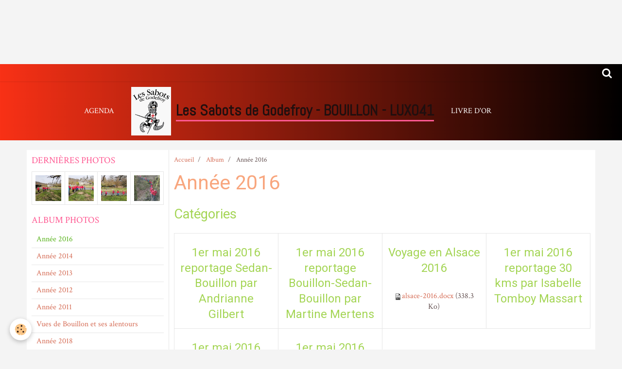

--- FILE ---
content_type: text/html; charset=UTF-8
request_url: http://www.les-sabots-de-godefroy-bouillon.com/album/annee-2016/
body_size: 27473
content:
    <!DOCTYPE html>
<html lang="fr">
    <head>
        <title>Année 2016</title>
        <meta name="theme-color" content="#F83116">
        <meta name="msapplication-navbutton-color" content="#F83116">
        <meta name="apple-mobile-web-app-capable" content="yes">
        <meta name="apple-mobile-web-app-status-bar-style" content="black-translucent">

        <!-- pretty / contrast -->
<meta http-equiv="Content-Type" content="text/html; charset=utf-8">
<!--[if IE]>
<meta http-equiv="X-UA-Compatible" content="IE=edge">
<![endif]-->
<meta name="viewport" content="width=device-width, initial-scale=1, maximum-scale=1.0, user-scalable=no">
<meta name="msapplication-tap-highlight" content="no">
  <link rel="image_src" href="http://www.les-sabots-de-godefroy-bouillon.com/medias/album/dsc-0072.jpg"/>
  <meta property="og:image" content="http://www.les-sabots-de-godefroy-bouillon.com/medias/album/dsc-0072.jpg" />
  <meta name="description" content="" />
  <link href="//www.les-sabots-de-godefroy-bouillon.com/fr/themes/designlines/6023a67a3dff76ac1d3a5608.css?v=1ff57bb5fd7be22254e9049283e71986" rel="stylesheet">
  <link rel="canonical" href="http://www.les-sabots-de-godefroy-bouillon.com/album/annee-2016/">
<meta name="generator" content="e-monsite (e-monsite.com)">








                
                                    
                                    
                                    
                                                                                                                                                                                                                                                                                                                                                                                                        
            <link href="https://fonts.googleapis.com/css?family=Crimson%20Text:400,700%7CRoboto:300,400,700%7CAbel&display=swap" rel="stylesheet">
        
        <link href="https://maxcdn.bootstrapcdn.com/font-awesome/4.7.0/css/font-awesome.min.css" rel="stylesheet">

        <link href="//www.les-sabots-de-godefroy-bouillon.com/themes/combined.css?v=6_1665404070_159" rel="stylesheet">

        <!-- EMS FRAMEWORK -->
        <script src="//www.les-sabots-de-godefroy-bouillon.com/medias/static/themes/ems_framework/js/jquery.min.js"></script>
        <!-- HTML5 shim and Respond.js for IE8 support of HTML5 elements and media queries -->
        <!--[if lt IE 9]>
        <script src="//www.les-sabots-de-godefroy-bouillon.com/medias/static/themes/ems_framework/js/html5shiv.min.js"></script>
        <script src="//www.les-sabots-de-godefroy-bouillon.com/medias/static/themes/ems_framework/js/respond.min.js"></script>
        <![endif]-->

        <script src="//www.les-sabots-de-godefroy-bouillon.com/medias/static/themes/ems_framework/js/ems-framework.min.js?v=2086"></script>

        <script src="http://www.les-sabots-de-godefroy-bouillon.com/themes/content.js?v=6_1665404070_159&lang=fr"></script>

            <script src="//www.les-sabots-de-godefroy-bouillon.com/medias/static/js/rgpd-cookies/jquery.rgpd-cookies.js?v=2086"></script>
    <script>
                                    $(document).ready(function() {
            $.RGPDCookies({
                theme: 'ems_framework',
                site: 'www.les-sabots-de-godefroy-bouillon.com',
                privacy_policy_link: '/about/privacypolicy/',
                cookies: [{"id":null,"favicon_url":"https:\/\/ssl.gstatic.com\/analytics\/20210414-01\/app\/static\/analytics_standard_icon.png","enabled":true,"model":"google_analytics","title":"Google Analytics","short_description":"Permet d'analyser les statistiques de consultation de notre site","long_description":"Indispensable pour piloter notre site internet, il permet de mesurer des indicateurs comme l\u2019affluence, les produits les plus consult\u00e9s, ou encore la r\u00e9partition g\u00e9ographique des visiteurs.","privacy_policy_url":"https:\/\/support.google.com\/analytics\/answer\/6004245?hl=fr","slug":"google-analytics"},{"id":null,"favicon_url":"","enabled":true,"model":"addthis","title":"AddThis","short_description":"Partage social","long_description":"Nous utilisons cet outil afin de vous proposer des liens de partage vers des plateformes tiers comme Twitter, Facebook, etc.","privacy_policy_url":"https:\/\/www.oracle.com\/legal\/privacy\/addthis-privacy-policy.html","slug":"addthis"}],
                modal_title: 'Gestion\u0020des\u0020cookies',
                modal_description: 'd\u00E9pose\u0020des\u0020cookies\u0020pour\u0020am\u00E9liorer\u0020votre\u0020exp\u00E9rience\u0020de\u0020navigation,\nmesurer\u0020l\u0027audience\u0020du\u0020site\u0020internet,\u0020afficher\u0020des\u0020publicit\u00E9s\u0020personnalis\u00E9es,\nr\u00E9aliser\u0020des\u0020campagnes\u0020cibl\u00E9es\u0020et\u0020personnaliser\u0020l\u0027interface\u0020du\u0020site.',
                privacy_policy_label: 'Consulter\u0020la\u0020politique\u0020de\u0020confidentialit\u00E9',
                check_all_label: 'Tout\u0020cocher',
                refuse_button: 'Refuser',
                settings_button: 'Param\u00E9trer',
                accept_button: 'Accepter',
                callback: function() {
                    // website google analytics case (with gtag), consent "on the fly"
                    if ('gtag' in window && typeof window.gtag === 'function') {
                        if (window.jsCookie.get('rgpd-cookie-google-analytics') === undefined
                            || window.jsCookie.get('rgpd-cookie-google-analytics') === '0') {
                            gtag('consent', 'update', {
                                'ad_storage': 'denied',
                                'analytics_storage': 'denied'
                            });
                        } else {
                            gtag('consent', 'update', {
                                'ad_storage': 'granted',
                                'analytics_storage': 'granted'
                            });
                        }
                    }
                }
            });
        });
    </script>
        <script async src="https://www.googletagmanager.com/gtag/js?id=G-4VN4372P6E"></script>
<script>
    window.dataLayer = window.dataLayer || [];
    function gtag(){dataLayer.push(arguments);}
    
    gtag('consent', 'default', {
        'ad_storage': 'denied',
        'analytics_storage': 'denied'
    });
    
    gtag('js', new Date());
    gtag('config', 'G-4VN4372P6E');
</script>

        
        <style>
        #overlay{position:fixed;top:0;left:0;width:100vw;height:100vh;z-index:1001}
                                #overlay.loader{display:-webkit-flex;display:flex;-webkit-justify-content:center;justify-content:center;-webkit-align-items:center;align-items:center;background-color:#FFFFFF;opacity:1}#overlay.stop div{animation-play-state:paused}
                        .loader-spinner{color:official;display:inline-block;position:relative;width:64px;height:64px}.loader-spinner div{transform-origin:32px 32px;animation:loader-spinner 1.2s linear infinite}.loader-spinner div:after{content:" ";display:block;position:absolute;top:3px;left:29px;width:5px;height:14px;border-radius:20%;background-color:#FF5992}.loader-spinner div:nth-child(1){transform:rotate(0);animation-delay:-1.1s}.loader-spinner div:nth-child(2){transform:rotate(30deg);animation-delay:-1s}.loader-spinner div:nth-child(3){transform:rotate(60deg);animation-delay:-.9s}.loader-spinner div:nth-child(4){transform:rotate(90deg);animation-delay:-.8s}.loader-spinner div:nth-child(5){transform:rotate(120deg);animation-delay:-.7s}.loader-spinner div:nth-child(6){transform:rotate(150deg);animation-delay:-.6s}.loader-spinner div:nth-child(7){transform:rotate(180deg);animation-delay:-.5s}.loader-spinner div:nth-child(8){transform:rotate(210deg);animation-delay:-.4s}.loader-spinner div:nth-child(9){transform:rotate(240deg);animation-delay:-.3s}.loader-spinner div:nth-child(10){transform:rotate(270deg);animation-delay:-.2s}.loader-spinner div:nth-child(11){transform:rotate(300deg);animation-delay:-.1s}.loader-spinner div:nth-child(12){transform:rotate(330deg);animation-delay:0s}@keyframes loader-spinner{0%{opacity:1}100%{opacity:0}}
                            </style>
        <script type="application/ld+json">
    {
        "@context" : "https://schema.org/",
        "@type" : "WebSite",
        "name" : "Les Sabots de Godefroy - BOUILLON - LUX041",
        "url" : "http://www.les-sabots-de-godefroy-bouillon.com/"
    }
</script>
            </head>
    <body id="album_run_annee-2016" class="album-photo">
        
                <div id="overlay" class="loader">
            <div class="loader-spinner">
                <div></div><div></div><div></div><div></div><div></div><div></div><div></div><div></div><div></div><div></div><div></div><div></div>
            </div>
        </div>
                        <!-- CUSTOMIZE AREA -->
        <div id="top-site">
            <p style="text-align: center;">&nbsp;</p>

<p style="text-align: center;">&nbsp;</p>

<p>&nbsp;</p>

        </div>
                <!-- HEADER -->
        <header id="header" class="navbar" data-fixed="true" data-margin-top="false" data-margin-bottom="true">
            <div id="header-main" data-padding="true">
                                                                                                                        <!-- menu -->
                <a class="brand hidden-desktop" href="http://www.les-sabots-de-godefroy-bouillon.com/" data-position="menu" data-appearance="horizontal">
                                        <img src="http://www.les-sabots-de-godefroy-bouillon.com/medias/site/logos/logo-sdg.gif" alt="Les Sabots de Godefroy - BOUILLON - LUX041" class="brand-logo">
                                                            <div class="brand-titles">
                                                <span class="brand-title">Les Sabots de Godefroy - BOUILLON - LUX041</span>
                                                                        <div class="brand-subtitle hidden-desktop">Affilié à la Fédération Francophone Belge de Marches Populaires (F.F.B.M.P.)</div>
                                            </div>
                                    </a>
                
                                <nav id="menu" class="collapse contains-brand">
                                                                        <ul class="nav navbar-nav">
                    <li>
                <a href="http://www.les-sabots-de-godefroy-bouillon.com/agenda">
                                        Agenda
                </a>
                            </li>
                    <li>
                <a href="http://www.les-sabots-de-godefroy-bouillon.com/livre-d-or">
                                        Livre d'or
                </a>
                            </li>
            </ul>

                                                            </nav>
                
                            </div>
            <div id="header-buttons" data-retract="true">
                                <button class="btn btn-link navbar-toggle header-btn" data-toggle="collapse" data-target="#menu" data-orientation="horizontal">
                    <i class="fa fa-bars fa-lg"></i>
                </button>
                
                
                                <div class="navbar-search dropdown">
                    <button class="btn btn-link header-btn" type="button" data-toggle="dropdown">
                        <i class="fa fa-search fa-lg"></i>
                    </button>
                    <form method="get" action="http://www.les-sabots-de-godefroy-bouillon.com/search/site/" class="dropdown-menu">
                        <div class="input-group">
                            <input type="text" name="q" value="" placeholder="Votre recherche" pattern=".{3,}" required title="Seuls les mots de plus de deux caractères sont pris en compte lors de la recherche.">
                            <div class="input-group-btn">
                                <button type="submit" class="btn btn-link">
                                    <i class="fa fa-search fa-lg"></i>
                                </button>
                            </div>
                        </div>
                    </form>
                </div>
                
                
                            </div>
                                                    
                    </header>
        <!-- //HEADER -->

        
        <!-- WRAPPER -->
        <div id="wrapper" class="container">
            
            <!-- CONTENT -->
            <div id="content">
                <!-- MAIN -->
                <section id="main" class="sticked" data-order="2">

                                            <!-- BREADCRUMBS -->
                           <ol class="breadcrumb">
                  <li>
            <a href="http://www.les-sabots-de-godefroy-bouillon.com/">Accueil</a>
        </li>
                        <li>
            <a href="http://www.les-sabots-de-godefroy-bouillon.com/album/">Album</a>
        </li>
                        <li class="active">
            Année 2016
         </li>
            </ol>
                        <!-- //BREADCRUMBS -->
                    
                    
                    
                                        
                                        
                                        <div class="view view-album" id="view-category" data-mode="list" data-category="annee-2016">
    
        <h1 class="view-title">Année 2016</h1>
        
                        <div id="rows-60e3201cd0a9a13795d7df93" class="rows" data-total-pages="1" data-current-page="1">
                                                            
                
                        
                        
                                
                                <div class="row-container rd-1 page_1">
            	<div class="row-content">
        			                        			    <div class="row" data-role="line">

                    
                                                
                                                                        
                                                
                                                
						                                                                                    
                                        				<div data-role="cell" class="column" style="width:100%">
            					<div id="cell-60e3201cd0b0b70e587ac2a1" class="column-content">            							
    <p class="h3">Catégories</p>
    
        <ul class="media-list media-thumbnails" data-addon="album">
                <li class="media" data-category="1er-mai-2016-reportage-sedan-bouillon-par-andrianne-gilbert">
            <div class="media-object">
                            </div>
            <div class="media-body">
                <p class="media-heading"><a href="http://www.les-sabots-de-godefroy-bouillon.com/album/annee-2016/1er-mai-2016-reportage-sedan-bouillon-par-andrianne-gilbert/">1er mai 2016 reportage Sedan-Bouillon par Andrianne Gilbert</a></p>
                            </div>
        </li>
                <li class="media" data-category="1er-mai-2016-reportage-bouillon-sedan-bouillon-par-martine-mertens">
            <div class="media-object">
                            </div>
            <div class="media-body">
                <p class="media-heading"><a href="http://www.les-sabots-de-godefroy-bouillon.com/album/annee-2016/1er-mai-2016-reportage-bouillon-sedan-bouillon-par-martine-mertens/">1er mai 2016 reportage Bouillon-Sedan-Bouillon par Martine Mertens</a></p>
                            </div>
        </li>
                <li class="media" data-category="voyage-en-alsace-2016">
            <div class="media-object">
                            </div>
            <div class="media-body">
                <p class="media-heading"><a href="http://www.les-sabots-de-godefroy-bouillon.com/album/annee-2016/voyage-en-alsace-2016/">Voyage en Alsace 2016</a></p>
                                <p class="media-content">
                    <p style="text-align: center;"><span style="font-size: 16px;"><img alt="Alsace 2016" height="16" src="http://www.les-sabots-de-godefroy-bouillon.com/medias/static/fileicon/docx.png" width="16" /><a href="http://www.les-sabots-de-godefroy-bouillon.com/medias/files/alsace-2016.docx" target="_blank" title="Alsace 2016">alsace-2016.docx</a> (338.3 Ko)</span></p>

                </p>
                            </div>
        </li>
                <li class="media" data-category="1er-mai-2016-reportage-30-kms-par-isabelle-tomboy-massart">
            <div class="media-object">
                            </div>
            <div class="media-body">
                <p class="media-heading"><a href="http://www.les-sabots-de-godefroy-bouillon.com/album/annee-2016/1er-mai-2016-reportage-30-kms-par-isabelle-tomboy-massart/">1er mai 2016 reportage 30 kms par Isabelle Tomboy Massart</a></p>
                            </div>
        </li>
                <li class="media" data-category="1er-mai-2016-reportage-bouillon-sedan-bouillon-parjacques-hembise">
            <div class="media-object">
                            </div>
            <div class="media-body">
                <p class="media-heading"><a href="http://www.les-sabots-de-godefroy-bouillon.com/album/annee-2016/1er-mai-2016-reportage-bouillon-sedan-bouillon-parjacques-hembise/">1er mai 2016 reportage Bouillon-Sedan-Bouillon parJacques Hembise</a></p>
                            </div>
        </li>
                <li class="media" data-category="1er-mai-2016-reportage-bouillon-sedan-bouillon-par-berthon-dominique">
            <div class="media-object">
                            </div>
            <div class="media-body">
                <p class="media-heading"><a href="http://www.les-sabots-de-godefroy-bouillon.com/album/annee-2016/1er-mai-2016-reportage-bouillon-sedan-bouillon-par-berthon-dominique/">1er mai 2016 reportage Bouillon-Sedan-Bouillon par Berthon Dominique</a></p>
                            </div>
        </li>
            </ul>
    
    
            						            					</div>
            				</div>
																		        			</div>
                            		</div>
                        	</div>
						</div>

            </div>
                </section>
                <!-- //MAIN -->

                                <!-- SIDEBAR -->
                <aside id="sidebar" data-fixed="true" data-offset="false" data-order="1">
                    <div id="sidebar-wrapper" data-height="full">
                                                                                                                                                                                                                                    <div class="widget" data-id="widget_image_last">
                                        
<div class="widget-title">
    
        <span>
            Dernières photos
        </span>  

        
</div>

                                        <div id="widget1" class="widget-content" data-role="widget-content">
                                            
                                                                                        
                                                                                        <ul class="media-list media-thumbnails" data-addon="album">
           <li class="media" data-category="annee-2019">
            <div class="media-object">
                <a href="http://www.les-sabots-de-godefroy-bouillon.com/album/annee-2019/img-20190406-120541.html">
                                            <img src="http://www.les-sabots-de-godefroy-bouillon.com/medias/album/img-20190406-120541.jpg?fx=c_400_400" alt="IMG_20190406_120541" width="400">
                                    </a>
            </div>
        </li>
           <li class="media" data-category="annee-2019">
            <div class="media-object">
                <a href="http://www.les-sabots-de-godefroy-bouillon.com/album/annee-2019/img-20190406-120538.html">
                                            <img src="http://www.les-sabots-de-godefroy-bouillon.com/medias/album/img-20190406-120538.jpg?fx=c_400_400" alt="IMG_20190406_120538" width="400">
                                    </a>
            </div>
        </li>
           <li class="media" data-category="annee-2019">
            <div class="media-object">
                <a href="http://www.les-sabots-de-godefroy-bouillon.com/album/annee-2019/img-20190406-120528.html">
                                            <img src="http://www.les-sabots-de-godefroy-bouillon.com/medias/album/img-20190406-120528.jpg?fx=c_400_400" alt="IMG_20190406_120528" width="400">
                                    </a>
            </div>
        </li>
           <li class="media" data-category="annee-2019">
            <div class="media-object">
                <a href="http://www.les-sabots-de-godefroy-bouillon.com/album/annee-2019/img-20190406-113420.html">
                                            <img src="http://www.les-sabots-de-godefroy-bouillon.com/medias/album/img-20190406-113420.jpg?fx=c_400_400" alt="IMG_20190406_113420" width="400">
                                    </a>
            </div>
        </li>
   </ul>

                                        </div>
                                    </div>
                                    
                                                                                                                                                                                                                                                                                                                                                                                                    <div class="widget" data-id="widget_image_categories">
                                        
<div class="widget-title">
    
        <span>
            Album photos
        </span>  

        
</div>

                                        <div id="widget2" class="widget-content" data-role="widget-content">
                                            
                                                                                        
                                                                                        <ul class="nav nav-list" data-addon="album">
            <li data-category="annee-2016">
        <a href="http://www.les-sabots-de-godefroy-bouillon.com/album/annee-2016/">Année 2016</a>
    </li>
        <li data-category="annee-2014">
        <a href="http://www.les-sabots-de-godefroy-bouillon.com/album/annee-2014/">Année 2014</a>
    </li>
        <li data-category="annee-2013">
        <a href="http://www.les-sabots-de-godefroy-bouillon.com/album/annee-2013/">Année 2013</a>
    </li>
        <li data-category="annee-2012">
        <a href="http://www.les-sabots-de-godefroy-bouillon.com/album/annee-2012/">Année 2012</a>
    </li>
        <li data-category="annee-2011">
        <a href="http://www.les-sabots-de-godefroy-bouillon.com/album/annee-2011/">Année 2011</a>
    </li>
        <li data-category="vues-de-bouillon-et-ses-alentours">
        <a href="http://www.les-sabots-de-godefroy-bouillon.com/album/vues-de-bouillon-et-ses-alentours/">Vues de Bouillon et ses alentours</a>
    </li>
        <li data-category="annee-2018">
        <a href="http://www.les-sabots-de-godefroy-bouillon.com/album/annee-2018/">Année 2018</a>
    </li>
        <li data-category="annee-2019">
        <a href="http://www.les-sabots-de-godefroy-bouillon.com/album/annee-2019/">Année 2019</a>
    </li>
        <li data-category="annee-2017">
        <a href="http://www.les-sabots-de-godefroy-bouillon.com/album/annee-2017/">Année 2017</a>
    </li>
        </ul>

                                        </div>
                                    </div>
                                    
                                                                                                                                                                        </div>
                </aside>
                <!-- //SIDEBAR -->
                            </div>
            <!-- //CONTENT -->
        </div>
        <!-- //WRAPPER -->

                <!-- FOOTER -->
        <footer id="footer">
                        <div class="container">
                            <div id="footer-wrapper">
                                        <!-- CUSTOMIZE AREA -->
                    <div id="bottom-site">
                                                    <div id="rows-6023a67a3dff76ac1d3a5608" class="rows" data-total-pages="1" data-current-page="1">
                                                            
                
                        
                        
                                
                                <div class="row-container rd-1 page_1">
            	<div class="row-content">
        			                        			    <div class="row" data-role="line">

                    
                                                
                                                                        
                                                
                                                
						                                                                                    
                                        				<div data-role="cell" class="column" style="width:100%">
            					<div id="cell-5e85fbf9e4d68e37baded500" class="column-content">            							<p abp="975" style="text-align: center;"><span abp="976" style="display: none;">&nbsp;</span></p>

            						            					</div>
            				</div>
																		        			</div>
                            		</div>
                        	</div>
						</div>

                                            </div>
                    
                                    </div>

                                                                                                    
                                    
                                        </div>
                    </footer>
        <!-- //FOOTER -->
        
        
        
        <script src="//www.les-sabots-de-godefroy-bouillon.com/medias/static/themes/ems_framework/js/jquery.mobile.custom.min.js"></script>
        <script src="//www.les-sabots-de-godefroy-bouillon.com/medias/static/themes/ems_framework/js/jquery.zoom.min.js"></script>
        <script src="//www.les-sabots-de-godefroy-bouillon.com/medias/static/themes/ems_framework/js/imagelightbox.min.js"></script>
        <script src="http://www.les-sabots-de-godefroy-bouillon.com/themes/custom.js?v=6_1665404070_159"></script>
        
            

 
    
						 	 





                <!-- SOCIAL LINKS -->
                                                    
                                        
                    <!-- //SOCIAL LINKS -->
            </body>
</html>
